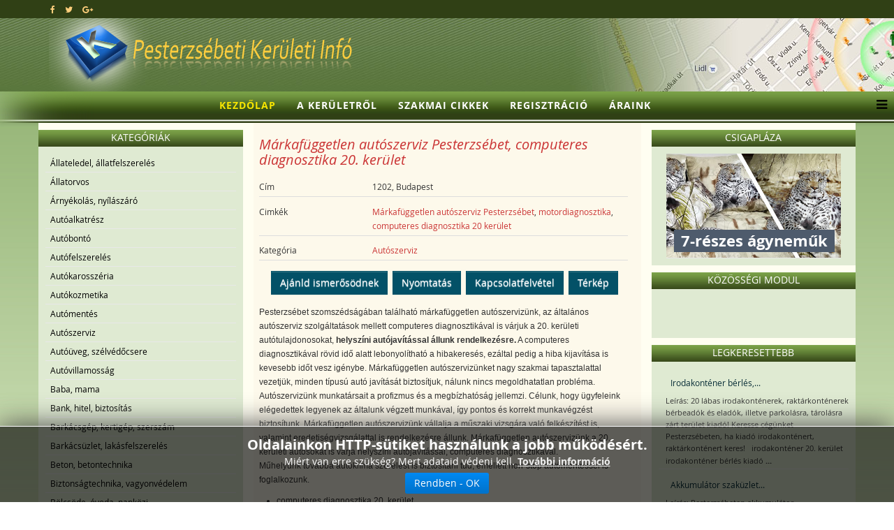

--- FILE ---
content_type: text/html; charset=utf-8
request_url: https://www.pesterzsebeti.info/Autoszerviz/Markafuggetlen-autoszerviz-Pesterzsebet-computeres-diagnosztika-20.-kerulet-699/Reszletek-megtekintese.html
body_size: 57310
content:
<!DOCTYPE html>
<html xmlns:fb="http://ogp.me/ns/fb#" xmlns="http://www.w3.org/1999/xhtml" xml:lang="hu-hu" lang="hu-hu" dir="ltr">
    <head>
        <meta http-equiv="X-UA-Compatible" content="IE=edge">
        <meta name="viewport" content="width=device-width, initial-scale=1">
                <!-- head -->
        <meta http-equiv="content-type" content="text/html; charset=utf-8" />
	<meta name="keywords" content="Márkafüggetlen autószerviz Pesterzsébet, computeres diagnosztika 20. kerület" />
	
	<meta name="description" content="Pesterzsébet szomszédságában található márkafüggetlen autószervizünk, ahol az általános autószerviz szolgáltatások mellett computeres diagnosztikával is várjuk a 20. kerületi autótulajdonosokat." />
	
	<title>Márkafüggetlen autószerviz Pesterzsébet, computeres diagnosztika 20. kerület</title>
	<link href="/images/keruleti-original.png" rel="shortcut icon" type="image/vnd.microsoft.icon" />
	<link href="/plugins/editors/jckeditor/typography/typography2.php" rel="stylesheet" type="text/css" media="null" attribs="[]" />
	<link href="/components/com_mtree/templates/kinabalu/template.css" rel="stylesheet" type="text/css" />
	<link href="/media/jui/css/bootstrap.min.css?0df29c1ddbf65f2dda092e05333f7f26" rel="stylesheet" type="text/css" />
	<link href="/media/jui/css/bootstrap-responsive.min.css?0df29c1ddbf65f2dda092e05333f7f26" rel="stylesheet" type="text/css" />
	<link href="/media/jui/css/bootstrap-extended.css?0df29c1ddbf65f2dda092e05333f7f26" rel="stylesheet" type="text/css" />
	<link href="//maxcdn.bootstrapcdn.com/font-awesome/4.3.0/css/font-awesome.min.css" rel="stylesheet" type="text/css" />
	<link href="/media/com_mtree/js/jquery.typeahead.css" rel="stylesheet" type="text/css" />
	<link href="/templates/shaper_helix3/css/bootstrap.min.css" rel="stylesheet" type="text/css" />
	<link href="/templates/shaper_helix3/css/font-awesome.min.css" rel="stylesheet" type="text/css" />
	<link href="/templates/shaper_helix3/css/legacy.css" rel="stylesheet" type="text/css" />
	<link href="/templates/shaper_helix3/css/template.css" rel="stylesheet" type="text/css" />
	<link href="/templates/shaper_helix3/css/presets/preset4.css" rel="stylesheet" class="preset" type="text/css" />
	<link href="/templates/shaper_helix3/css/custom.css" rel="stylesheet" type="text/css" />
	<link href="/templates/shaper_helix3/css/frontend-edit.css" rel="stylesheet" type="text/css" />
	<link href="/modules/mod_cookiesaccept/screen.css" rel="stylesheet" type="text/css" />
	<link href="https://www.pesterzsebeti.info/media/com_uniterevolution2/assets/rs-plugin/css/settings.css" rel="stylesheet" type="text/css" />
	<link href="https://www.pesterzsebeti.info/media/com_uniterevolution2/assets/rs-plugin/css/dynamic-captions.css" rel="stylesheet" type="text/css" />
	<link href="https://www.pesterzsebeti.info/media/com_uniterevolution2/assets/rs-plugin/css/static-captions.css" rel="stylesheet" type="text/css" />
	<style type="text/css">
@media (min-width: 1400px) {
.container {
max-width: 1140px;
}
}#sp-top-bar{ background-color:#304015; }#sp-footer{ background-color:#304015; }
	</style>
	<script src="//assets.pinterest.com/js/pinit.js" type="text/javascript"></script>
	<script src="/media/jui/js/jquery.min.js?0df29c1ddbf65f2dda092e05333f7f26" type="text/javascript"></script>
	<script src="/media/jui/js/jquery-noconflict.js?0df29c1ddbf65f2dda092e05333f7f26" type="text/javascript"></script>
	<script src="/media/jui/js/jquery-migrate.min.js?0df29c1ddbf65f2dda092e05333f7f26" type="text/javascript"></script>
	<script src="/media/com_mtree/js/vote.js" type="text/javascript"></script>
	<script src="/media/com_mtree/js/jquery.fancybox-1.3.4.pack.js" type="text/javascript"></script>
	<script src="/media/com_mtree/js/jquery.typeahead.min.js" type="text/javascript"></script>
	<script src="/templates/shaper_helix3/js/bootstrap.min.js" type="text/javascript"></script>
	<script src="/templates/shaper_helix3/js/jquery.sticky.js" type="text/javascript"></script>
	<script src="/templates/shaper_helix3/js/main.js" type="text/javascript"></script>
	<script src="/templates/shaper_helix3/js/frontend-edit.js" type="text/javascript"></script>
	<script src="https://www.pesterzsebeti.info/media/com_uniterevolution2/assets/rs-plugin/js/jquery.themepunch.tools.min.js" type="text/javascript"></script>
	<script src="https://www.pesterzsebeti.info/media/com_uniterevolution2/assets/rs-plugin/js/jquery.themepunch.revolution.min.js" type="text/javascript"></script>
	<script type="text/javascript">
var mtoken="898d82e7572d3c79fb7db19a7f1eedc0";
var JURI_ROOT="https://www.pesterzsebeti.info/";
var ratingImagePath="/media/com_mtree/images/";
var langRateThisListing="Értékeld ezt a hirdetést";
var ratingText=new Array();
ratingText[5]="Kiváló!";
ratingText[4]="Jó";
ratingText[3]="Megfelelő";
ratingText[2]="Méltányolható";
ratingText[1]="Nagyon rossz";

var sp_preloader = '0';

var sp_gotop = '0';

var sp_offanimation = 'default';

	</script>
	<meta property="og:site_name" content="Pesterzsébeti cégek, üzletek | XX. kerületi cégek"/>
	<meta property="og:title" content="Márkafüggetlen autószerviz Pesterzsébet, computeres diagnosztika 20. kerület"/>
	<meta property="og:description" content="Pesterzsébet szomszédságában található márkafüggetlen autószervizünk, ahol az általános autószerviz szolgáltatások mellett computeres diagnosztikával is várjuk a 20. kerületi autótulajdonosokat."/>
	<meta property="og:url" content="https://www.pesterzsebeti.info/Autoszerviz/Markafuggetlen-autoszerviz-Pesterzsebet-computeres-diagnosztika-20.-kerulet-699/Reszletek-megtekintese.html"/>

        <!-- Global site tag (gtag.js) - Google Analytics -->
<script async src="https://www.googletagmanager.com/gtag/js?id=UA-15845359-15"></script>
<script>
  window.dataLayer = window.dataLayer || [];
  function gtag(){dataLayer.push(arguments);}
  gtag('js', new Date());

  gtag('config', 'UA-15845359-15');
</script>

    
<script src='/plugins/sh404sefcore/sh404sefsocial/sh404sefsocial.js' type='text/javascript' ></script>
<script type='text/javascript'>
      _sh404sefSocialTrack.options = {enableGoogleTracking:true,
      enableAnalytics:false, trackerName:'',
      FBChannelUrl:'//www.pesterzsebeti.info/index.php?option=com_sh404sef&view=channelurl&format=raw&langtag=hu_HU'};
      window.fbAsyncInit = _sh404sefSocialTrack.setup;
      </script><!-- sh404SEF social buttons css -->
<style type="text/css">
/* Top padding for buttons set */
div.sh404sef-social-buttons {
	padding-top: 0.5em;
}
.sh404sef-social-buttons span {
   	display: inline-block;
 	vertical-align: top;
 	margin-bottom: 0.3em;
}
/* fix for Linkedin, not full fix as Linkedin has some inline style with !important, which can't be overriden */
.sh404sef-social-buttons span.IN-widget[style] {
/*  	vertical-align: bottom !important; */
}
/* vertical adjustment for Linkedin */
.sh404sef-social-buttons span.linkedin {
/*     position: relative; */
/*     top: 3px; */
}
/* vertical adjustment for Google+ page */
.sh404sef-social-buttons span.googlepluspage {
/*     position: relative; */
/*      top: 2px; */
}

/* Facebook flyout cut-off fix */
.fb-like span{overflow:visible !important; } 
.fb-send span{overflow:visible !important;}
.fb-like iframe{max-width: none !important; } 
.fb-send iframe{max-width: none !important; }

/* Joomla default templates css fix */
/* parent elements needs to have overflow visible */
.items-row.cols-2, .items-leading {overflow:visible !important;}
#contentarea {overflow:visible !important;}

</style>
<!-- sh404SEF social buttons css --><script type='text/javascript'>var _sh404SEF_live_site = 'https://www.pesterzsebeti.info/';</script></head>

    <body class="site com-mtree view- no-layout task-viewlink hu-hu ltr  sticky-header layout-fluid off-canvas-menu-init">
<!-- Facebook SDK -->
<div id='fb-root'></div>
<script type='text/javascript'>

      // Load the SDK Asynchronously
      (function(d){
      var js, id = 'facebook-jssdk'; if (d.getElementById(id)) {return;}
      js = d.createElement('script'); js.id = id; js.async = true;
      js.src = '//connect.facebook.net/hu_HU/all.js';
      d.getElementsByTagName('head')[0].appendChild(js);
    }(document));

</script>
<!-- End Facebook SDK -->


        <div class="body-wrapper">
            <div class="body-innerwrapper">
                <section id="sp-top-bar" class=" fatwtelmail"><div class="container"><div class="row"><div id="sp-top1" class="col-lg-4 "><div class="sp-column topp1"><ul class="social-icons"><li><a target="_blank" href="https://www.facebook.com/keruletiinfo" aria-label="facebook"><i class="fa fa-facebook"></i></a></li><li><a target="_blank" href="https://twitter.com/Keruleti_info" aria-label="twitter"><i class="fa fa-twitter"></i></a></li><li><a target="_blank" href="https://plus.google.com/+Ker%C3%BCletiInf%C3%B3Budapest/posts" aria-label="google plus"><i class="fa fa-google-plus"></i></a></li></ul></div></div><div id="sp-top2" class="col-lg-8 "><div class="sp-column topp2"></div></div></div></div></section><section id="sp-fejlec" class=" fejlec-bg"><div class="container"><div class="row"><div id="sp-logo" class="col-lg-12 "><div class="sp-column loggo"><div class="logo"><a href="/"><img class="sp-default-logo" src="/images/2015-rmt-pasa-awacs/images/logo-erz.png" alt="Pesterzsébeti cégek, üzletek | XX. kerületi cégek"></a></div></div></div></div></div></section><header id="sp-header" class=" menu-bg"><div class="row"><div id="sp-menu" class="col-lg-12 "><div class="sp-column menyu">			<div class='sp-megamenu-wrapper'>
				<a id="offcanvas-toggler" href="#" aria-label="Menu"><i class="fa fa-bars" aria-hidden="true" title="Menu"></i></a>
				<ul class="sp-megamenu-parent menu-fade hidden-sm hidden-xs"><li class="sp-menu-item current-item active"><a  href="/"  >Kezdőlap</a></li><li class="sp-menu-item"><a  href="/A-keruletrol/"  >A kerületről</a></li><li class="sp-menu-item"><a  href="/Szakmai-cikkek/"  >Szakmai cikkek</a></li><li class="sp-menu-item"><a  href="/Regisztracio/"  >Regisztráció</a></li><li class="sp-menu-item"><a  href="/Araink/"  >Áraink</a></li></ul>			</div>
		</div></div></div></header><section id="sp-page-title"><div class="row"><div id="sp-title" class="col-lg-12 "><div class="sp-column "></div></div></div></section><section id="sp-main-body" class=" kozep-bg"><div class="container"><div class="row"><div id="sp-left" class="col-lg-3 d-none d-lg-block"><div class="sp-column baloldal"><div class="sp-module "><h3 class="sp-module-title">Kategóriák</h3><div class="sp-module-content"><ul class="nav menu">

	<li><a href="/Allateledel-allatfelszereles/">Állateledel, állatfelszerelés</a></li><li><a href="/Allatorvos/">Állatorvos</a></li><li><a href="/Arnyekolas-nyilaszaro/">Árnyékolás, nyílászáró</a></li><li><a href="/Autoalkatresz/">Autóalkatrész</a></li><li><a href="/Autobonto/">Autóbontó</a></li><li><a href="/Autofelszereles/">Autófelszerelés</a></li><li><a href="/Autokarosszeria/">Autókarosszéria</a></li><li><a href="/Autokozmetika/">Autókozmetika</a></li><li><a href="/Automentes/">Autómentés</a></li><li class="parent active"><a href="/Autoszerviz/">Autószerviz</a></li><li><a href="/Autouveg-szelvedocsere/">Autóüveg, szélvédőcsere</a></li><li><a href="/Autovillamossag/">Autóvillamosság</a></li><li><a href="/Baba-mama/">Baba, mama</a></li><li><a href="/Bank-hitel-biztositas/">Bank, hitel, biztosítás</a></li><li><a href="/Barkacsgep-kertigep-szerszam/">Barkácsgép, kertigép, szerszám</a></li><li><a href="/Barkacsuzlet-lakasfelszereles/">Barkácsüzlet, lakásfelszerelés</a></li><li><a href="/Beton-betontechnika/">Beton, betontechnika</a></li><li><a href="/Biztonsagtechnika-vagyonvedelem/">Biztonságtechnika, vagyonvédelem</a></li><li><a href="/Bolcsode-ovoda-napkozi/">Bölcsöde, óvoda, napközi</a></li><li><a href="/Butor-butorkeszites/">Bútor, bútorkészítés</a></li><li><a href="/Chiptuning/">Chiptuning</a></li><li><a href="/Cipo-kiegeszito-taska/">Cipő, kiegészítő, táska</a></li><li><a href="/Csomagolas/">Csomagolás</a></li><li><a href="/Cukraszda-edesseg/">Cukrászda, édesség</a></li><li><a href="/Dugulaselharitas/">Duguláselhárítás</a></li><li><a href="/Egeszseg/">Egészség</a></li><li><a href="/Ekszer-Bizsu/">Ékszer, Bizsu</a></li><li><a href="/Elektronikai-szerviz/">Elektronikai szerviz</a></li><li><a href="/Elelmiszer/">Élelmiszer</a></li><li><a href="/Epitoanyag-tuzep/">Építőanyag, tüzép</a></li><li><a href="/Eredetisegvizsgalat/">Eredetiségvizsgálat</a></li><li><a href="/Etterem/">Étterem</a></li><li><a href="/Femmegmunkalas/">Fémmegmunkálás</a></li><li><a href="/Festek-festekbolt/">Festék, festékbolt</a></li><li><a href="/Fogorvos-fogtechnika/">Fogorvos, fogtechnika</a></li><li><a href="/Foldmunka-epuletbontas/">Földmunka, épületbontás</a></li><li><a href="/Foto-ajandek-jatek/">Fotó, ajándék, játék</a></li><li><a href="/Furdoszobaszalon/">Fürdőszobaszalon</a></li><li><a href="/Futestechnika-epuletgepeszet/">Fűtéstechnika, épületgépészet</a></li><li><a href="/Gep-szerszam/">Gép, szerszám</a></li><li><a href="/Gepmuhely/">Gépműhely</a></li><li><a href="/Gumiszerviz/">Gumiszerviz</a></li><li><a href="/Gyogyszertar-patika/">Gyógyszertár, patika</a></li><li><a href="/Hangszer-Hangszer-javitas/">Hangszer, Hangszer javítás</a></li><li><a href="/Haztartasigep-szerviz/">Háztartásigép, szerviz</a></li><li><a href="/Horgaszbolt-diszallat/">Horgászbolt, díszállat</a></li><li><a href="/Informatika-internet/">Informatika, internet</a></li><li><a href="/Ingatlaniroda/">Ingatlaniroda</a></li><li><a href="/Irodatechnika-Penztargep/">Irodatechnika, Pénztárgép</a></li><li><a href="/Iskola-oktatas/">Iskola, oktatás</a></li><li><a href="/Kaputechnika-diszkovacsolas/">Kaputechnika, díszkovácsolás</a></li><li><a href="/Karpitos-butorfelujitas/">Kárpitos, bútorfelújítás</a></li><li><a href="/Kartevomentesites/">Kártevőmentesítés</a></li><li><a href="/Kerekparbolt-szerviz/">Kerékpárbolt, szerviz</a></li><li><a href="/Kerteszet/">Kertészet</a></li><li><a href="/Kisallatkozmetika/">Kisállatkozmetika</a></li><li><a href="/Klima-forgalmazas-szerviz/">Klíma forgalmazás, szerviz</a></li><li><a href="/Kofaragas-sirkokeszites/">Kőfaragás, sírkőkészítés</a></li><li><a href="/Kolcsonzo/">Kölcsönző</a></li><li><a href="/Koltoztetes-fuvarozas/">Költöztetés, fuvarozás</a></li><li><a href="/Konyveles-adotanacsadas/">Könyvelés, adótanácsadás</a></li><li><a href="/Konyvesbolt/">Könyvesbolt</a></li><li><a href="/Kornyezetvedelem/">Környezetvédelem</a></li><li><a href="/Kutfuras/">Kútfúrás</a></li><li><a href="/Lakasfelujitas-hazepites/">Lakásfelújítás, házépítés</a></li><li><a href="/Lakastextil-rovidaru-szonyeg/">Lakástextil, rövidáru, szőnyeg</a></li><li><a href="/Motor-Robogo/">Motor, Robogó</a></li><li><a href="/Munkavedelem-tuzvedelem/">Munkavédelem, tűzvédelem</a></li><li><a href="/Nyomda-reklam-dekoracio/">Nyomda, reklám, dekoráció</a></li><li><a href="/Optika-szemeszet/">Optika, szemészet</a></li><li><a href="/Papirbolt-iroszerbolt/">Papírbolt, írószerbolt</a></li><li><a href="/Rendezveny-rendezvenyhelyszin/">Rendezvény, rendezvényhelyszín</a></li><li><a href="/Ruha-ruhauzlet/">Ruha, ruhaüzlet</a></li><li><a href="/Sport-hobby-szabadido/">Sport, hobby, szabadidő</a></li><li><a href="/Szallas/">Szállás</a></li><li><a href="/Szamitastechnika/">Számítástechnika</a></li><li><a href="/Szepsegszalon-masszazs/">Szépségszalon, masszázs</a></li><li><a href="/Szigeteles-hoszigeteles/">Szigetelés, hőszigetelés</a></li><li><a href="/Szorakozas-kultura/">Szórakozás, kultúra</a></li><li><a href="/Takaritas/">Takarítás</a></li><li><a href="/Tarsashazkezeles/">Társasházkezelés</a></li><li><a href="/Tetocsomagtarto/">Tetőcsomagtartó</a></li><li><a href="/Tetofedo-anyag-tetofedes/">Tetőfedő anyag, tetőfedés</a></li><li><a href="/Tisztito-vegytisztitas/">Tisztító, vegytisztítás</a></li><li><a href="/Toltoallomas-benzinkuttechnika/">Töltőállomás, benzinkúttechnika</a></li><li><a href="/Ugyved-kozjegyzo/">Ügyvéd, közjegyző</a></li><li><a href="/Uveg-tukor-kepkeret/">Üveg, tükör, képkeret</a></li><li><a href="/Vilagitastechnika-villanyszereles/">Világítástechnika, villanyszerelés</a></li><li><a href="/Virag-ajandek/">Virág, ajándék</a></li><li><a href="/Viz-gaz-futesszerelo/">Víz, gáz, fűtésszerelő</a></li><li><a href="/Zarszerviz-zarcsere/">Zárszerviz, zárcsere</a></li></ul></div></div></div></div><div id="sp-component" class="col-md-10 col-lg-6 "><div class="sp-column tartal"><div id="system-message-container">
	</div>
<div class="page-listing" itemscope itemtype="http://schema.org/Thing">
<!-- Listing Details Style 8 -->
<div id="listing" class="row-fluid link-id-699 cat-id-207 tlcat-id-207">
<h1 class="row-fluid"><span itemprop="name">Márkafüggetlen autószerviz Pesterzsébet, computeres diagnosztika 20. kerület </span></h1>

<div class="fields"><div class="row0"><div id="field_4" class="fieldRow mfieldtype_coreaddress lastFieldRow" style="width:98%"><div class="caption">Cím</div><div class="output">1202, Budapest</div></div></div><div class="row0"><div id="field_28" class="fieldRow mfieldtype_mtags lastFieldRow" style="width:98%"><div class="caption">Cimkék</div><div class="output"><a rel="tag" class="tag mt-field-28-value-markafuggetlen-autoszerviz-pesterzsebet" href="/Kereses/Cimkek/Markafuggetlen-autoszerviz-Pesterzsebet/">Márkafüggetlen autószerviz Pesterzsébet</a>, <a rel="tag" class="tag mt-field-28-value-motordiagnosztika" href="/Kereses/Cimkek/motordiagnosztika/">motordiagnosztika</a>, <a rel="tag" class="tag mt-field-28-value-computeres-diagnosztika-20-kerulet" href="/Kereses/Cimkek/computeres-diagnosztika-20-kerulet/">computeres diagnosztika 20 kerület</a></div></div></div><div class="row0">
	    <div id="field_X" class="fieldRow mfieldtype_corewebsite lastFieldRow" style="width:98%">
		<div class="caption">Kategória</div>
		<div class="output"><a href="/Autoszerviz/" >Autószerviz</a> 
		</div>
	    </div>
	</div></div>	<div class="row-fluid">
	<div class="span12 actions-rating-fav">
			<div class="actions">
			<a href="/Autoszerviz/Markafuggetlen-autoszerviz-Pesterzsebet-computeres-diagnosztika-20.-kerulet-699/Ajanlas.html" class="btn" rel="nofollow">Ajánld ismerősödnek</a><a href="/index.php?option=com_mtree&amp;Itemid=&amp;lang=hu&amp;link_id=699&amp;task=print&amp;tmpl=component" onclick="javascript:void window.open(this.href, 'win2', 'status=no,toolbar=no,scrollbars=yes,titlebar=no,menubar=no,resizable=yes,width=640,height=480,directories=no,location=no'); return false;" title="Nyomtatás" class="btn" rel="nofollow">Nyomtatás</a><a href="/Autoszerviz/Markafuggetlen-autoszerviz-Pesterzsebet-computeres-diagnosztika-20.-kerulet-699/Kapcsolat.html" class="btn" rel="nofollow">Kapcsolatfelvétel</a><a href="http://maps.google.com/maps?q=+Budapest++1202" class="btn" rel="nofollow" target="_blank">Térkép</a></div>
		</div>
		</div><div class="column one"><div class="listing-desc"><p>Pesterzsébet szomszédságában található márkafüggetlen autószervizünk, az általános autószerviz szolgáltatások mellett computeres diagnosztikával is várjuk a 20. kerületi autótulajdonosokat,<strong> helyszíni autójavítással állunk rendelkezésre.</strong> A computeres diagnosztikával rövid idő alatt lebonyolítható a hibakeresés, ezáltal pedig a hiba kijavítása is kevesebb időt vesz igénybe. Márkafüggetlen autószervizünket nagy szakmai tapasztalattal vezetjük, minden típusú autó javítását biztosítjuk, nálunk nincs megoldhatatlan probléma. Autószervizünk munkatársait a profizmus és a megbízhatóság jellemzi. Célunk, hogy ügyfeleink elégedettek legyenek az általunk végzett munkával, így pontos és korrekt munkavégzést biztosítunk. Márkafüggetlen autószervizünk vállalja a műszaki vizsgára való felkészítést is, valamint eredetiségvizsgálattal is rendelkezésre állunk. Márkafüggetlen autószervizünk a 20. kerületi autósokat is várja helyszíni autójavítással, computeres diagnosztikával.<br />Műhelyünk továbbá autóklíma szerelést is biztosítani tud, emellett non-stop autómentéssel is foglalkozunk.</p>
<ul>
<li>computeres diagnosztika 20. kerület</li>
<li>motorvezérlés javítás</li>
<li>márkafüggetlen autószerviz Pesterzsébet</li>
<li>fékrendszer javítás </li>
<li>helyszíni autójavítás</li>
<li>futómű beállítás</li>
<li>autószerelő XX. kerület</li>
<li>műszeres diagnosztika</li>
<li>motordiagnosztika</li>
<li>helyszíni autószerelés</li>
<li>turbo felújítás</li>
<li>olajcsere 20. kerület</li>
<li>eredetiségvizsgálat</li>
<li>műszeres motordiagnosztika</li>
<li>motorbeszabályozás Pesterzsébet</li>
<li>computeres motordiagnosztika</li>
<li>autó műszaki átvizsgálás</li>
<li>futómű javítás XX. kerület</li>
<li>kipufogó javítás</li>
<li>kipufogó szerelés</li>
<li>kipufogó rendszer javítás</li>
<li>kuplungcsere 20. kerület</li>
<li>műszaki vizsgára felkészítés</li>
<li>autószerviz</li>
<li>féltengely javítás</li>
<li>fékbetét csere Pesterzsébet</li>
<li>motorcsere</li>
<li>motorjavítás</li>
<li>computeres hibakódolvasás</li>
<li>műszaki vizsga XX. kerület</li>
<li>motorvezérlés beállítás</li>
<li>fékszabályzás</li>
<li>futómű javítás 20. kerület</li>
<li>felkészítés műszaki vizsgára</li>
<li>eredetvizsga</li>
<li>autószerelő műhely Pesterzsébet</li>
</ul></div></div><div class="listing-share">
	<div class="row-fluid">
		<div class="span12">
						<div class="listing-share-item listing-share-email"><a title="Oszd meg e-mailben" href="mailto:?subject=Márkafüggetlen autószerviz Pesterzsébet, computeres diagnosztika 20. kerület&body=Pesterzs%C3%A9bet%20szomsz%C3%A9ds%C3%A1g%C3%A1ban%20tal%C3%A1lhat%C3%B3%20m%C3%A1rkaf%C3%BCggetlen%20aut%C3%B3szerviz%C3%BCnk%2C%20ahol%20az%20%C3%A1ltal%C3%A1nos%20aut%C3%B3szerviz%20szolg%C3%A1ltat%C3%A1sok%20mellett%20computeres%20diagnosztik%C3%A1val%20is%20v%C3%A1rjuk%20a%2020.%20ker%C3%BCleti%20aut%C3%B3tulajdonosokat.%20%0A%0A%20https%3A%2F%2Fwww.pesterzsebeti.info%2FAutoszerviz%2FMarkafuggetlen-autoszerviz-Pesterzsebet-computeres-diagnosztika-20.-kerulet-699%2FReszletek-megtekintese.html"><i class="fa fa-envelope"></i></a></div>
						<div class="listing-share-item listing-share-facebook"><a target="_blank" href="https://www.facebook.com/sharer/sharer.php?u=https://www.pesterzsebeti.info/Autoszerviz/Markafuggetlen-autoszerviz-Pesterzsebet-computeres-diagnosztika-20.-kerulet-699/Reszletek-megtekintese.html" onclick="void window.open(this.href, 'win2', 'status=no,toolbar=no,scrollbars=yes,titlebar=no,menubar=no,resizable=yes,width=640,height=480,directories=no,location=no'); return false;"><i class="fa fa-facebook"></i></a></div>
						<div class="listing-share-item listing-share-linkedin"><a href="https://www.linkedin.com/shareArticle?mini=true&url=https%3A%2F%2Fwww.pesterzsebeti.info%2FAutoszerviz%2FMarkafuggetlen-autoszerviz-Pesterzsebet-computeres-diagnosztika-20.-kerulet-699%2FReszletek-megtekintese.html&title=M%C3%A1rkaf%C3%BCggetlen%20aut%C3%B3szerviz%20Pesterzs%C3%A9bet%2C%20computeres%20diagnosztika%2020.%20ker%C3%BClet&summary=Pesterzs%C3%A9bet%20szomsz%C3%A9ds%C3%A1g%C3%A1ban%20tal%C3%A1lhat%C3%B3%20m%C3%A1rkaf%C3%BCggetlen%20aut%C3%B3szerviz%C3%BCnk%2C%20ahol%20az%20%C3%A1ltal%C3%A1nos%20aut%C3%B3szerviz%20szolg%C3%A1ltat%C3%A1sok%20mellett%20computeres%20diagnosztik%C3%A1val%20is%20v%C3%A1rjuk%20a%2020.%20ker%C3%BCleti%20aut%C3%B3tulajdonosokat." onclick="void window.open(this.href, 'win2', 'status=no,toolbar=no,scrollbars=yes,titlebar=no,menubar=no,resizable=yes,width=640,height=480,directories=no,location=no'); return false;"><i class="fa fa-linkedin"></i></a></div>
						<div class="listing-share-item listing-share-twitter"><a href="https://twitter.com/intent/tweet?text=M%C3%A1rkaf%C3%BCggetlen%20aut%C3%B3szerviz%20Pesterzs%C3%A9bet%2C%20computeres%20diagnosztika%2020.%20ker%C3%BClet&url=https%3A%2F%2Fwww.pesterzsebeti.info%2FAutoszerviz%2FMarkafuggetlen-autoszerviz-Pesterzsebet-computeres-diagnosztika-20.-kerulet-699%2FReszletek-megtekintese.html" onclick="void window.open(this.href, 'win2', 'status=no,toolbar=no,scrollbars=yes,titlebar=no,menubar=no,resizable=yes,width=640,height=480,directories=no,location=no'); return false;"><i class="fa fa-twitter"></i></a></div>
						<div class="listing-share-item listing-share-pinterest"><a href="https://pinterest.com/pin/create/link/?url=https%3A%2F%2Fwww.pesterzsebeti.info%2FAutoszerviz%2FMarkafuggetlen-autoszerviz-Pesterzsebet-computeres-diagnosztika-20.-kerulet-699%2FReszletek-megtekintese.html&description=Márkafüggetlen autószerviz Pesterzsébet, computeres diagnosztika 20. kerület&media=" onclick="void window.open(this.href, 'win2', 'status=no,toolbar=no,scrollbars=yes,titlebar=no,menubar=no,resizable=yes,width=640,height=480,directories=no,location=no'); return false;"><i class="fa fa-pinterest"></i></a></div>
						<div class="listing-share-item listing-share-google-plus"><a href="https://plus.google.com/share?url=https%3A%2F%2Fwww.pesterzsebeti.info%2FAutoszerviz%2FMarkafuggetlen-autoszerviz-Pesterzsebet-computeres-diagnosztika-20.-kerulet-699%2FReszletek-megtekintese.html" onclick="void window.open(this.href, 'win2', 'status=no,toolbar=no,scrollbars=yes,titlebar=no,menubar=no,resizable=yes,width=640,height=480,directories=no,location=no'); return false;"><i class="fa fa-google-plus"></i></a></div>
			
		</div>
	</div>
</div>
<div class="listing-facebook-like">
	<div class="row-fluid">
		<div class="span12">
			<div id="fb-root"></div>
			<script>(function(d, s, id) {
					var js, fjs = d.getElementsByTagName(s)[0];
					if (d.getElementById(id)) return;
					js = d.createElement(s); js.id = id;
					js.src = "//connect.facebook.net/en_US/sdk.js#xfbml=1&version=v2.8";
					fjs.parentNode.insertBefore(js, fjs);
				}(document, 'script', 'facebook-jssdk'));</script>
			<div class="fb-like" data-href="https://www.pesterzsebeti.info/Autoszerviz/Markafuggetlen-autoszerviz-Pesterzsebet-computeres-diagnosztika-20.-kerulet-699/Reszletek-megtekintese.html" data-layout="standard" data-action="like" data-show-faces="true" data-share="false"></div>
		</div>
	</div>
</div>
</div>
<div class="map">
	<div class="title">Térkép</div>
	<script src="//maps.googleapis.com/maps/api/js?v=3&key=AIzaSyCi0qP9WeoCd5ger8Vck6pfLa8RAIJFVLg" type="text/javascript"></script>
	<script type="text/javascript">
		function initialize() {
			var mapLatlng = new google.maps.LatLng(47.438248, 19.124050);
			var mapOptions = {
			  zoom: 13,
			  center: mapLatlng,
			  mapTypeId: google.maps.MapTypeId.ROADMAP,
			  scrollwheel: false
			};
			var map = new google.maps.Map(document.getElementById("map"), mapOptions);
			var marker = new google.maps.Marker({
				position: mapLatlng,
				map: map,
			 	title:"Márkafüggetlen autószerviz Pesterzsébet, computeres diagnosztika 20. kerület"
			 });
		}
		google.maps.event.addDomListener(window, 'load', initialize);
	</script>
	<div id="map" style="max-width: none;width:100%;height:300px"></div>
</div></div></div></div><div id="sp-right" class="col-lg-3 "><div class="sp-column jobboldal"><div class="sp-module "><h3 class="sp-module-title">Csigapláza</h3><div class="sp-module-content"><!-- START REVOLUTION SLIDER 5.0.16 fixed mode -->

<div id="rev_slider_1_1_wrapper" class="rev_slider_wrapper" style="margin:0px auto;background-color:#E9E9E9;padding:0px;margin-top:0px;margin-bottom:0px;height:150px;width:250px;">
	<div id="rev_slider_1_1" class="rev_slider" style="display:none;height:150px;width:250px;">
<ul>	<!-- SLIDE  1-->
	<li data-transition="random" data-slotamount="7" data-masterspeed="300" data-link="https://csigaplaza.com/"  data-target="_blank"  data-saveperformance="off" >
		<!-- MAIN IMAGE -->
		<img src="https://www.pesterzsebeti.info/media/com_uniterevolution2/assets/images/dummy.png"  alt="slider1" data-lazyload="https://www.csigaplaza.com/images/slider1.jpg" data-bgposition="center top" data-bgfit="cover" data-bgrepeat="no-repeat">
		<!-- LAYERS -->

		<!-- LAYER NR. 1 -->
		<div class="tp-caption modern_big_bluebg_csp tp-fade tp-resizeme"
			data-x="11"
			data-y="109" 
			data-speed="300"
			data-start="500"
			data-easing="Power3.easeInOut"
			data-splitin="none"
			data-splitout="none"
			data-elementdelay="0.1"
			data-endelementdelay="0.1"
			 data-endspeed="300"

			style="z-index: 5; max-width: none; max-height: none; white-space: nowrap;">7-részes ágyneműk
		</div>
	</li>
	<!-- SLIDE  2-->
	<li data-transition="random" data-slotamount="7" data-masterspeed="300" data-link=" https://csigaplaza.com/"  data-target="_blank"  data-saveperformance="off" >
		<!-- MAIN IMAGE -->
		<img src="https://www.pesterzsebeti.info/media/com_uniterevolution2/assets/images/dummy.png"  alt="slider2" data-lazyload="https://www.csigaplaza.com/images/slider2.jpg" data-bgposition="center top" data-bgfit="cover" data-bgrepeat="no-repeat">
		<!-- LAYERS -->

		<!-- LAYER NR. 1 -->
		<div class="tp-caption dabasident tp-fade tp-resizeme"
			data-x="91"
			data-y="101" 
			data-speed="300"
			data-start="500"
			data-easing="Power3.easeInOut"
			data-splitin="none"
			data-splitout="none"
			data-elementdelay="0.1"
			data-endelementdelay="0.1"
			 data-endspeed="300"

			style="z-index: 5; max-width: none; max-height: none; white-space: nowrap;">Sherpa takarók
		</div>
	</li>
	<!-- SLIDE  3-->
	<li data-transition="random" data-slotamount="7" data-masterspeed="300" data-link=" https://csigaplaza.com/"  data-target="_blank"  data-saveperformance="off" >
		<!-- MAIN IMAGE -->
		<img src="https://www.pesterzsebeti.info/media/com_uniterevolution2/assets/images/dummy.png"  alt="slider3" data-lazyload="https://www.csigaplaza.com/images/slider3.jpg" data-bgposition="center top" data-bgfit="cover" data-bgrepeat="no-repeat">
		<!-- LAYERS -->

		<!-- LAYER NR. 1 -->
		<div class="tp-caption dabasident tp-fade tp-resizeme"
			data-x="28"
			data-y="40" 
			data-speed="300"
			data-start="500"
			data-easing="Power3.easeInOut"
			data-splitin="none"
			data-splitout="none"
			data-elementdelay="0.1"
			data-endelementdelay="0.1"
			 data-endspeed="300"

			style="z-index: 5; max-width: none; max-height: none; white-space: nowrap;">Mintás ágyneműk
		</div>
	</li>
	<!-- SLIDE  4-->
	<li data-transition="random" data-slotamount="7" data-masterspeed="300" data-link="https://csigaplaza.com/"  data-target="_blank"  data-saveperformance="off" >
		<!-- MAIN IMAGE -->
		<img src="https://www.pesterzsebeti.info/media/com_uniterevolution2/assets/images/dummy.png"  alt="slider4" data-lazyload="https://www.csigaplaza.com/images/slider4.jpg" data-bgposition="center top" data-bgfit="cover" data-bgrepeat="no-repeat">
		<!-- LAYERS -->

		<!-- LAYER NR. 1 -->
		<div class="tp-caption modern_medium_csigap tp-fade tp-resizeme"
			data-x="133"
			data-y="30" 
			data-speed="300"
			data-start="150"
			data-easing="Power3.easeInOut"
			data-splitin="none"
			data-splitout="none"
			data-elementdelay="0.1"
			data-endelementdelay="0.1"
			 data-endspeed="300"

			style="z-index: 5; max-width: none; max-height: none; white-space: nowrap;">Wellsoft<br />plédek,<br />takarók
		</div>
	</li>
	<!-- SLIDE  5-->
	<li data-transition="random" data-slotamount="7" data-masterspeed="300" data-link="https://csigaplaza.com/"  data-target="_blank"  data-saveperformance="off" >
		<!-- MAIN IMAGE -->
		<img src="https://www.pesterzsebeti.info/media/com_uniterevolution2/assets/images/dummy.png" style='background-color:#891294' alt="csiga-logoa" data-lazyload="https://www.pesterzsebeti.info/media/com_uniterevolution2/assets/images/transparent.png" data-bgposition="center top" data-bgfit="cover" data-bgrepeat="no-repeat">
		<!-- LAYERS -->

		<!-- LAYER NR. 1 -->
		<div class="tp-caption skewfromright"
			data-x="center" data-hoffset="3"
			data-y="center" data-voffset="3"
			data-speed="300"
			data-start="500"
			data-easing="Power3.easeInOut"
			data-elementdelay="0.1"
			data-endelementdelay="0.1"
			 data-endspeed="300"

			style="z-index: 5;"><div class="tp-layer-inner-rotation  " style=" -moz-transform: rotate(358deg); -ms-transform: rotate(358deg); -o-transform: rotate(358deg); -webkit-transform: rotate(358deg); transform: rotate(358deg); -moz-transform-origin: 50% 50%; -ms-transform-origin: 50% 50%; -o-transform-origin: 50% 50%; -webkit-transform-origin: 50% 50%; transform-origin: 50% 50%;">
<img src="https://www.pesterzsebeti.info/media/com_uniterevolution2/assets/images/dummy.png" alt="Csigaplaza-logo" data-ww="262" data-hh="123" data-lazyload="https://www.pesterzsebeti.info/images/uniterevolution/csigaplaza-promo/images/banners/csiga-logoa.png">
				</div>
		</div>
	</li>
</ul>
<div class="tp-bannertimer tp-bottom" style="display:none; visibility: hidden !important;"></div>	</div>
			
			<script type="text/javascript">

					
				/******************************************
					-	PREPARE PLACEHOLDER FOR SLIDER	-
				******************************************/
								
				 
						var setREVStartSize = function() {
							var	tpopt = new Object(); 
								tpopt.startwidth = 250;
								tpopt.startheight = 150;
								tpopt.container = jQuery('#rev_slider_1_1');
								tpopt.fullScreen = "off";
								tpopt.forceFullWidth="off";

							tpopt.container.closest(".rev_slider_wrapper").css({height:tpopt.container.height()});tpopt.width=parseInt(tpopt.container.width(),0);tpopt.height=parseInt(tpopt.container.height(),0);tpopt.bw=tpopt.width/tpopt.startwidth;tpopt.bh=tpopt.height/tpopt.startheight;if(tpopt.bh>tpopt.bw)tpopt.bh=tpopt.bw;if(tpopt.bh<tpopt.bw)tpopt.bw=tpopt.bh;if(tpopt.bw<tpopt.bh)tpopt.bh=tpopt.bw;if(tpopt.bh>1){tpopt.bw=1;tpopt.bh=1}if(tpopt.bw>1){tpopt.bw=1;tpopt.bh=1}tpopt.height=Math.round(tpopt.startheight*(tpopt.width/tpopt.startwidth));if(tpopt.height>tpopt.startheight&&tpopt.autoHeight!="on")tpopt.height=tpopt.startheight;if(tpopt.fullScreen=="on"){tpopt.height=tpopt.bw*tpopt.startheight;var cow=tpopt.container.parent().width();var coh=jQuery(window).height();if(tpopt.fullScreenOffsetContainer!=undefined){try{var offcontainers=tpopt.fullScreenOffsetContainer.split(",");jQuery.each(offcontainers,function(e,t){coh=coh-jQuery(t).outerHeight(true);if(coh<tpopt.minFullScreenHeight)coh=tpopt.minFullScreenHeight})}catch(e){}}tpopt.container.parent().height(coh);tpopt.container.height(coh);tpopt.container.closest(".rev_slider_wrapper").height(coh);tpopt.container.closest(".forcefullwidth_wrapper_tp_banner").find(".tp-fullwidth-forcer").height(coh);tpopt.container.css({height:"100%"});tpopt.height=coh;}else{tpopt.container.height(tpopt.height);tpopt.container.closest(".rev_slider_wrapper").height(tpopt.height);tpopt.container.closest(".forcefullwidth_wrapper_tp_banner").find(".tp-fullwidth-forcer").height(tpopt.height);}
						};
						
						/* CALL PLACEHOLDER */
						setREVStartSize();
								
				
				var tpj=jQuery;				
				tpj.noConflict();				
				var revapi1;
				
				
				
				tpj(document).ready(function() {
				
					
								
				if(tpj('#rev_slider_1_1').revolution == undefined){
					revslider_showDoubleJqueryError('#rev_slider_1_1');
				}else{
				   revapi1 = tpj('#rev_slider_1_1').show().revolution(
					{
											
						dottedOverlay:"none",
						delay:1800,
						startwidth:250,
						startheight:150,
						hideThumbs:200,
						
						thumbWidth:100,
						thumbHeight:50,
						thumbAmount:5,
													
						simplifyAll:"off",						
						navigationType:"none",
						navigationArrows:"none",
						navigationStyle:"round",						
						touchenabled:"on",
						onHoverStop:"on",						
						nextSlideOnWindowFocus:"off",
						
						swipe_threshold: 75,
						swipe_min_touches: 1,
						drag_block_vertical: false,
																		
																		
						keyboardNavigation:"off",
						
						navigationHAlign:"center",
						navigationVAlign:"bottom",
						navigationHOffset:0,
						navigationVOffset:20,

						soloArrowLeftHalign:"left",
						soloArrowLeftValign:"center",
						soloArrowLeftHOffset:20,
						soloArrowLeftVOffset:0,

						soloArrowRightHalign:"right",
						soloArrowRightValign:"center",
						soloArrowRightHOffset:20,
						soloArrowRightVOffset:0,
								
						shadow:0,
						fullWidth:"off",
						fullScreen:"off",

												spinner:"spinner0",
																		
						stopLoop:"off",
						stopAfterLoops:-1,
						stopAtSlide:-1,

						shuffle:"off",
						
												
												
												
												
						hideTimerBar:"on",						
						hideThumbsOnMobile:"off",
						hideNavDelayOnMobile:1500,
						hideBulletsOnMobile:"off",
						hideArrowsOnMobile:"off",
						hideThumbsUnderResolution:0,
						
												hideSliderAtLimit:0,
						hideCaptionAtLimit:0,
						hideAllCaptionAtLilmit:0,
						startWithSlide:0,
						isJoomla: true
					});
					
					
					
									}					
				});	/*ready*/
									
			</script>
			</div>
<!-- END REVOLUTION SLIDER -->	</div></div><div class="sp-module "><h3 class="sp-module-title">Közösségi modul</h3><div class="sp-module-content">

<div class="custom"  >
	<p> </p>
<!--
<div style="padding-left:5px; margin-top:-15px;">
	<div id="fb-root">
		&nbsp;</div>
<script src="http://connect.facebook.net/hu_HU/all.js#xfbml=1"></script>	<p>
		<fb:like-box border_color="" header="true" height="500" href="http://www.facebook.com/Keruleti8" show_faces="true" stream="false" width="260"></fb:like-box></p>
</div>
-->
<div class="fb-page" data-adapt-container-width="true" data-height="400" data-hide-cover="false" data-href="https://www.facebook.com/Keruleti8" data-show-facepile="true" data-small-header="true" data-width="270">
<div class="fb-xfbml-parse-ignore"><!--<blockquote cite="https://www.facebook.com/Keruleti8">
			<a href="https://www.facebook.com/Keruleti8">Ker&uuml;leti inf&oacute;</a></blockquote>--></div>
</div></div>
</div></div><div class="sp-module "><h3 class="sp-module-title">Legkeresettebb</h3><div class="sp-module-content"><style type="text/css">
.mod_mt_listings.tiles {
	overflow:hidden;
	margin:0;
}
.mod_mt_listings.tiles li {
	margin-bottom: 2px;
	padding: 2px 0 2px 10px;
	list-style: none;
	float: left;
}
#mod_mt_listings69783ee2396a2 li {
	width: 100%;
clear: both;
}
.mod_mt_listings.tiles li.showmore {
	clear: both;
}
#mod_mt_listings69783ee2396a2 li a img {
	width: 50px;
	height: 50px;
}
#mod_mt_listings69783ee2396a2.mod_mt_listings.tiles .name {
	text-align:left;
}
#mod_mt_listings69783ee2396a2.mod_mt_listings.tiles .name {
	display:block;;
}
#mod_mt_listings69783ee2396a2.mod_mt_listings.tiles li small {
	display:block;;
}
#mod_mt_listings69783ee2396a2.mod_mt_listings.tiles li a.top-listing-thumb {
	width: 50px;
	vertical-align:top;
	float:left;
	border:1px solid #ddd;
	margin-right:1em;
	background-color:#e1e6fa;
	padding:2px;
	margin-bottom:.5em;
}
#mod_mt_listings69783ee2396a2.mod_mt_listings.tiles li small {
	display:block;
	line-height:1.6em;
	font-size:.9em;
}

</style>
<ul id="mod_mt_listings69783ee2396a2" class="mod_mt_listings tiles">
<li class="first"><a href="/Kolcsonzo/Irodakontener-berles-raktarkontener-Pesterzsebet-308/Reszletek-megtekintese.html" class="name">Irodakonténer bérlés,...</a><small>Leírás: 20 lábas irodakonténerek, raktárkonténerek bérbeadók és eladók, illetve parkolásra, tárolásra zárt terület kiadó! Keresse cégünket Pesterzsébeten, ha kiadó irodakonténert, raktárkonténert keres!
 

irodakonténer 20. kerület
irodakonténer bérlés
kiadó <strong>...</strong></small></li><li><a href="/Autoalkatresz/Akkumulator-szakuzlet-Pesterzsebeten-309/Reszletek-megtekintese.html" class="name">Akkumulátor szaküzlet...</a><small>Leírás: Pesterzsébeten akkumulátor szaküzletünkben várjuk 20. kerületi vendégeinket 350 m2-en, ahol nem csak kedvező árú akkumulátort vehet, de még kiváló minőséget is talál! A telephelyünkön folyik a gyártás is targonca akkumulátorok esetén, egyedi igényeket is <strong>...</strong></small></li><li><a href="/Egeszseg/Belgyogyaszat-Pesterzsebet-belgyogyaszati-maganrendelo-20.-kerulet-310/Reszletek-megtekintese.html" class="name">Belgyógyászat Pesterzsébet,...</a><small>Leírás: Belgyógyászati magánrendeléssel várom leendő pesterzsébeti és meglevő pácienseimet. Ha belgyógyászati problémái vannak és szeretne elmenni egy teljes belgyógyászati kivizsgálásra jöjjön el hozzánk. A belgyógyászat mellett sport szakorvosként is tevékenyke <strong>...</strong></small></li><li><a href="/Autoalkatresz/Nemet-autoalkatresz-Pesterzsebet-japan-autoalkatresz-20.-kerulet-311/Reszletek-megtekintese.html" class="name">Német autóalkatrész Pesterzsébet,...</a><small>Leírás: Autósboltunkban a Pesterzsébetről érkezőket is készséggel fogadjuk, széles választékban kínálunk német autóalkatrészeket és japán autóalkatrészeket egyaránt a 20. kerületi autósok számára. Legyen szó gyári vagy utángyártott alkatrészekről, raktárkészletün <strong>...</strong></small></li><li><a href="/Autovillamossag/Autovillamossag-generator-javitas-20.-kerulet-314/Reszletek-megtekintese.html" class="name">Autóvillamosság, generátor javítás...</a><small>Leírás: Autóvillamossági műhelyünkben különféle villamossági javításokat, hibaelhárítást és beszerelést végzünk. A legkisebb villamossági hibáktól kezdve a hi-fi bekötésig, mindent vállalunk, márkától autótípustól függetlenül. Szervizünk minden autótípus számítóg <strong>...</strong></small></li></ul></div></div><div class="sp-module "><div class="sp-module-content"><style type="text/css">
.mod_mt_listings.tiles {
	overflow:hidden;
	margin:0;
}
.mod_mt_listings.tiles li {
	margin-bottom: 2px;
	padding: 2px 0 2px 10px;
	list-style: none;
	float: left;
}
#mod_mt_listings69783ee2700dd li {
	width: 100%;
clear: both;
}
.mod_mt_listings.tiles li.showmore {
	clear: both;
}
#mod_mt_listings69783ee2700dd li a img {
	width: 50px;
	height: 50px;
}
#mod_mt_listings69783ee2700dd.mod_mt_listings.tiles .name {
	text-align:left;
}
#mod_mt_listings69783ee2700dd.mod_mt_listings.tiles .name {
	display:block;;
}
#mod_mt_listings69783ee2700dd.mod_mt_listings.tiles li small {
	display:block;;
}
#mod_mt_listings69783ee2700dd.mod_mt_listings.tiles li a.top-listing-thumb {
	width: 50px;
	vertical-align:top;
	float:left;
	border:1px solid #ddd;
	margin-right:1em;
	background-color:#e1e6fa;
	padding:2px;
	margin-bottom:.5em;
}
#mod_mt_listings69783ee2700dd.mod_mt_listings.tiles li small {
	display:block;
	line-height:1.6em;
	font-size:.9em;
}

</style>
<ul id="mod_mt_listings69783ee2700dd" class="mod_mt_listings tiles">
<li class="first"><a href="/Foto-ajandek-jatek/Eskuvoi-fotos-Pesterzsebet-csaladi-fotozas-20.-kerulet-395/Reszletek-megtekintese.html" class="name">Esküvői fotós Pesterzsébet,...</a><small>Leírás: Több éves tapasztalattal, hivatásos esküvői fotósként állok rendelkezésre a 20. kerületben is, hívjon bátran, amennyiben esküvő vagy családi fotózás miatt profi fotóst keres Pesterzsébeten. Esküvő és rendezvény fotósként számomra a legfontosabb, hogy a na <strong>...</strong></small></li><li><a href="/Cukraszda-edesseg/Tortarendeles-hazias-sutemeny-XX.-kerulet-509/Reszletek-megtekintese.html" class="name">Tortarendelés, házias sütemény XX....</a><small>Leírás: Tortarendelésre lenne szüksége Pesterzsébeten? Esetleg házias süteményre vágyik a XX. kerületben? Cukrászdánk egy kis családi vállalkozás, melyet 1995-ben nyitottuk meg a XX. kerületben, ahol új és visszatérő vendégeinket is egyaránt szívesen látjuk! Hely <strong>...</strong></small></li><li><a href="/Egeszseg/Szorongaskezeles-Pesterzsebet-depresszio-kezeles-20.-kerulet-725/Reszletek-megtekintese.html" class="name">Szorongáskezelés Pesterzsébet,...</a><small>Leírás: Pszichoterapeuta szakpszichológusként szorongáskezeléssel várom Pesterzsébeten, de depresszió kezeléssel is foglalkozom 20. kerületi rendelésemen, így ebben az esetben is készséggel várom megkeresését. Emellett természetesen bármilyen szorongásos kórkép, <strong>...</strong></small></li><li><a href="/Kartevomentesites/Rovarirtas-ragcsaloirtas-kartevoirtas-XX.-kerulet-591/Reszletek-megtekintese.html" class="name">Rovarirtás, rágcsálóirtás,...</a><small>Leírás: Vállalatok, intézmények kártevőirtása garanciával.Rovarirtásra, rágcsálóirtásra van szüksége Pesterzsébeten? Hívjon bátran, ha kártevőirtás miatt profi segítséget keres a XX. kerületben! Cégünk 1983 óta foglalkozik a XX. kerületben is kártevőmentesítéssel <strong>...</strong></small></li><li><a href="/Fogorvos-fogtechnika/Esztetikai-fogaszat-fogpotlas-zirkon-korona-XX.-kerulet-594/Reszletek-megtekintese.html" class="name">Esztétikai fogászat, fogpótlás,...</a><small>Leírás: Esztétikai fogászatot keres Pesterzsébeten? Esetleg fogpótlásra, zirkon koronára lenne szüksége a XX. kerületben? Fogászati rendelőnk a XX. kerületben, a városközpontban várja a tisztelt pácienseket, jól megközelíthető helyen, akár autóval, akár tömegközl <strong>...</strong></small></li></ul></div></div></div></div></div></div></section><section id="sp-also" class=" also-bg"><div class="container"><div class="row"><div id="sp-position1" class="col-lg-4 "><div class="sp-column pozicio1"><div class="sp-module "><div class="sp-module-content">

<div class="custom"  >
	<div style="text-align:center;">
<script type="text/javascript">// <![CDATA[
google_ad_client = "pub-1521147651277340";
/* 468x60, infos 2010.01.30. */
google_ad_slot = "3063504227";
google_ad_width = 468;
google_ad_height = 60;
// ]]></script><script src="http://pagead2.googlesyndication.com/pagead/show_ads.js" type="text/javascript">
</script></div>
</div>
</div></div></div></div><div id="sp-position4" class="col-lg-8 "><div class="sp-column pozicio4"><div class="sp-module "><div class="sp-module-content"><ul class="nav menu">
<li class="item-154"><a href="/Kapcsolat/kapcsolat-elerhetoseg.html" > Hirdetésfelvétel</a></li><li class="item-155"><a href="/Jogi-nyilatkozat/jogi-nyilatkozat.html" > Jogi nyilatkozat</a></li><li class="item-182"><a href="/adatvedelem.html" > Adatvédelem</a></li></ul>
</div></div></div></div></div></div></section><footer id="sp-footer" class=" footer-bg"><div class="row"><div id="sp-footer1" class="col-lg-12 "><div class="sp-column footer1"><div class="sp-module "><div class="sp-module-content"><!--googleoff: all-->
<div id="ca_banner" 
    style="bottom:0px;
    background:url('https://www.pesterzsebeti.info/modules/mod_cookiesaccept/img/przez_b.png');border-color:#000;color:#fff;        ">
    <h2 style="
	color:#fff;	">Oldalainkon HTTP-sütiket használunk a jobb működésért.</h2> 
    <p style="
		color:#fff;		">Miért van erre szükség? Mert adataid védeni kell.        							<span class="infoplus" style=""><a href="/Cookies-Accept/sutik-cookie-jelentese-mukodese.html">További információ</a></span>
					        </p>
    <div class="accept" style="">Rendben - OK</div>
</div>


<script type="text/javascript">
    jQuery(document).ready(function () { 
	
	function setCookie(c_name,value,exdays)
	{
		var exdate=new Date();
		exdate.setDate(exdate.getDate() + exdays);
		var c_value=escape(value) + ((exdays==null) ? "" : "; expires="+exdate.toUTCString()) + "; path=/";
		document.cookie=c_name + "=" + c_value;
	}
	
	function readCookie(name) {
		var nameEQ = name + "=";
		var ca = document.cookie.split(';');
		for(var i=0;i < ca.length;i++) {
			var c = ca[i];
			while (c.charAt(0)==' ') c = c.substring(1,c.length);
			if (c.indexOf(nameEQ) == 0) return c.substring(nameEQ.length,c.length);
			}
		return null;
	}
    
	var $ca_banner = jQuery('#ca_banner');
    var $ca_infoplus = jQuery('.infoplus.info_modal');
    var $ca_info = jQuery('#ca_info');
    var $ca_info_close = jQuery('.ca_info_close');
    var $ca_infoaccept = jQuery('.accept');
    
	var cookieaccept = readCookie('cookieaccept');
	if(!(cookieaccept == "yes")){
	
		$ca_banner.delay(1000).slideDown('fast'); 
        $ca_infoplus.click(function(){
            $ca_info.fadeIn("fast");
        });
        $ca_info_close.click(function(){
            $ca_info.fadeOut("slow");
        });
        $ca_infoaccept.click(function(){
			setCookie("cookieaccept","yes",365);
            jQuery.post('https://www.pesterzsebeti.info/Autoszerviz/Markafuggetlen-autoszerviz-Pesterzsebet-computeres-diagnosztika-20.-kerulet-699/Reszletek-megtekintese.html', 'set_cookie=1', function(){});
            $ca_banner.slideUp('slow');
            $ca_info.fadeOut("slow");
        });
       } 
    });
</script>
<!--googleon: all-->
</div></div><span class="sp-copyright">© 2018 Awacs Design és Reklámiroda Kft. Minden jog fenntartva. </span></div></div></div></footer>            </div> <!-- /.body-innerwrapper -->
        </div> <!-- /.body-innerwrapper -->

        <!-- Off Canvas Menu -->
        <div class="offcanvas-menu">
            <a href="#" class="close-offcanvas" aria-label="Close"><i class="fa fa-remove" aria-hidden="true" title="Close Menu"></i></a>
            <div class="offcanvas-inner">
                                  <div class="sp-module _menu"><h3 class="sp-module-title">Főmenü</h3><div class="sp-module-content"><ul class="nav menu">
<li class="item-144  current active"><a href="/" > Kezdőlap</a></li><li class="item-143"><a href="/A-keruletrol/" > A kerületről</a></li><li class="item-145"><a href="/Szakmai-cikkek/" > Szakmai cikkek</a></li><li class="item-153"><a href="/Regisztracio/" > Regisztráció</a></li><li class="item-159"><a href="/Araink/" > Áraink</a></li></ul>
</div></div><div class="sp-module "><h3 class="sp-module-title">Kategóriák</h3><div class="sp-module-content"><ul class="nav menu">

	<li><a href="/Allateledel-allatfelszereles/">Állateledel, állatfelszerelés</a></li><li><a href="/Allatorvos/">Állatorvos</a></li><li><a href="/Arnyekolas-nyilaszaro/">Árnyékolás, nyílászáró</a></li><li><a href="/Autoalkatresz/">Autóalkatrész</a></li><li><a href="/Autobonto/">Autóbontó</a></li><li><a href="/Autofelszereles/">Autófelszerelés</a></li><li><a href="/Autokarosszeria/">Autókarosszéria</a></li><li><a href="/Autokozmetika/">Autókozmetika</a></li><li><a href="/Automentes/">Autómentés</a></li><li class="parent active"><a href="/Autoszerviz/">Autószerviz</a></li><li><a href="/Autouveg-szelvedocsere/">Autóüveg, szélvédőcsere</a></li><li><a href="/Autovillamossag/">Autóvillamosság</a></li><li><a href="/Baba-mama/">Baba, mama</a></li><li><a href="/Bank-hitel-biztositas/">Bank, hitel, biztosítás</a></li><li><a href="/Barkacsgep-kertigep-szerszam/">Barkácsgép, kertigép, szerszám</a></li><li><a href="/Barkacsuzlet-lakasfelszereles/">Barkácsüzlet, lakásfelszerelés</a></li><li><a href="/Beton-betontechnika/">Beton, betontechnika</a></li><li><a href="/Biztonsagtechnika-vagyonvedelem/">Biztonságtechnika, vagyonvédelem</a></li><li><a href="/Bolcsode-ovoda-napkozi/">Bölcsöde, óvoda, napközi</a></li><li><a href="/Butor-butorkeszites/">Bútor, bútorkészítés</a></li><li><a href="/Chiptuning/">Chiptuning</a></li><li><a href="/Cipo-kiegeszito-taska/">Cipő, kiegészítő, táska</a></li><li><a href="/Csomagolas/">Csomagolás</a></li><li><a href="/Cukraszda-edesseg/">Cukrászda, édesség</a></li><li><a href="/Dugulaselharitas/">Duguláselhárítás</a></li><li><a href="/Egeszseg/">Egészség</a></li><li><a href="/Ekszer-Bizsu/">Ékszer, Bizsu</a></li><li><a href="/Elektronikai-szerviz/">Elektronikai szerviz</a></li><li><a href="/Elelmiszer/">Élelmiszer</a></li><li><a href="/Epitoanyag-tuzep/">Építőanyag, tüzép</a></li><li><a href="/Eredetisegvizsgalat/">Eredetiségvizsgálat</a></li><li><a href="/Etterem/">Étterem</a></li><li><a href="/Femmegmunkalas/">Fémmegmunkálás</a></li><li><a href="/Festek-festekbolt/">Festék, festékbolt</a></li><li><a href="/Fogorvos-fogtechnika/">Fogorvos, fogtechnika</a></li><li><a href="/Foldmunka-epuletbontas/">Földmunka, épületbontás</a></li><li><a href="/Foto-ajandek-jatek/">Fotó, ajándék, játék</a></li><li><a href="/Furdoszobaszalon/">Fürdőszobaszalon</a></li><li><a href="/Futestechnika-epuletgepeszet/">Fűtéstechnika, épületgépészet</a></li><li><a href="/Gep-szerszam/">Gép, szerszám</a></li><li><a href="/Gepmuhely/">Gépműhely</a></li><li><a href="/Gumiszerviz/">Gumiszerviz</a></li><li><a href="/Gyogyszertar-patika/">Gyógyszertár, patika</a></li><li><a href="/Hangszer-Hangszer-javitas/">Hangszer, Hangszer javítás</a></li><li><a href="/Haztartasigep-szerviz/">Háztartásigép, szerviz</a></li><li><a href="/Horgaszbolt-diszallat/">Horgászbolt, díszállat</a></li><li><a href="/Informatika-internet/">Informatika, internet</a></li><li><a href="/Ingatlaniroda/">Ingatlaniroda</a></li><li><a href="/Irodatechnika-Penztargep/">Irodatechnika, Pénztárgép</a></li><li><a href="/Iskola-oktatas/">Iskola, oktatás</a></li><li><a href="/Kaputechnika-diszkovacsolas/">Kaputechnika, díszkovácsolás</a></li><li><a href="/Karpitos-butorfelujitas/">Kárpitos, bútorfelújítás</a></li><li><a href="/Kartevomentesites/">Kártevőmentesítés</a></li><li><a href="/Kerekparbolt-szerviz/">Kerékpárbolt, szerviz</a></li><li><a href="/Kerteszet/">Kertészet</a></li><li><a href="/Kisallatkozmetika/">Kisállatkozmetika</a></li><li><a href="/Klima-forgalmazas-szerviz/">Klíma forgalmazás, szerviz</a></li><li><a href="/Kofaragas-sirkokeszites/">Kőfaragás, sírkőkészítés</a></li><li><a href="/Kolcsonzo/">Kölcsönző</a></li><li><a href="/Koltoztetes-fuvarozas/">Költöztetés, fuvarozás</a></li><li><a href="/Konyveles-adotanacsadas/">Könyvelés, adótanácsadás</a></li><li><a href="/Konyvesbolt/">Könyvesbolt</a></li><li><a href="/Kornyezetvedelem/">Környezetvédelem</a></li><li><a href="/Kutfuras/">Kútfúrás</a></li><li><a href="/Lakasfelujitas-hazepites/">Lakásfelújítás, házépítés</a></li><li><a href="/Lakastextil-rovidaru-szonyeg/">Lakástextil, rövidáru, szőnyeg</a></li><li><a href="/Motor-Robogo/">Motor, Robogó</a></li><li><a href="/Munkavedelem-tuzvedelem/">Munkavédelem, tűzvédelem</a></li><li><a href="/Nyomda-reklam-dekoracio/">Nyomda, reklám, dekoráció</a></li><li><a href="/Optika-szemeszet/">Optika, szemészet</a></li><li><a href="/Papirbolt-iroszerbolt/">Papírbolt, írószerbolt</a></li><li><a href="/Rendezveny-rendezvenyhelyszin/">Rendezvény, rendezvényhelyszín</a></li><li><a href="/Ruha-ruhauzlet/">Ruha, ruhaüzlet</a></li><li><a href="/Sport-hobby-szabadido/">Sport, hobby, szabadidő</a></li><li><a href="/Szallas/">Szállás</a></li><li><a href="/Szamitastechnika/">Számítástechnika</a></li><li><a href="/Szepsegszalon-masszazs/">Szépségszalon, masszázs</a></li><li><a href="/Szigeteles-hoszigeteles/">Szigetelés, hőszigetelés</a></li><li><a href="/Szorakozas-kultura/">Szórakozás, kultúra</a></li><li><a href="/Takaritas/">Takarítás</a></li><li><a href="/Tarsashazkezeles/">Társasházkezelés</a></li><li><a href="/Tetocsomagtarto/">Tetőcsomagtartó</a></li><li><a href="/Tetofedo-anyag-tetofedes/">Tetőfedő anyag, tetőfedés</a></li><li><a href="/Tisztito-vegytisztitas/">Tisztító, vegytisztítás</a></li><li><a href="/Toltoallomas-benzinkuttechnika/">Töltőállomás, benzinkúttechnika</a></li><li><a href="/Ugyved-kozjegyzo/">Ügyvéd, közjegyző</a></li><li><a href="/Uveg-tukor-kepkeret/">Üveg, tükör, képkeret</a></li><li><a href="/Vilagitastechnika-villanyszereles/">Világítástechnika, villanyszerelés</a></li><li><a href="/Virag-ajandek/">Virág, ajándék</a></li><li><a href="/Viz-gaz-futesszerelo/">Víz, gáz, fűtésszerelő</a></li><li><a href="/Zarszerviz-zarcsere/">Zárszerviz, zárcsere</a></li></ul></div></div><div class="sp-module "><h3 class="sp-module-title">Elérhetőség</h3><div class="sp-module-content"><ul class="nav menu">
<li class="item-154"><a href="/Kapcsolat/kapcsolat-elerhetoseg.html" > Hirdetésfelvétel</a></li><li class="item-155"><a href="/Jogi-nyilatkozat/jogi-nyilatkozat.html" > Jogi nyilatkozat</a></li><li class="item-182"><a href="/adatvedelem.html" > Adatvédelem</a></li></ul>
</div></div>
                            </div> <!-- /.offcanvas-inner -->
        </div> <!-- /.offcanvas-menu -->

        <div id="fb-root"></div>
<script>(function(d, s, id) {
  var js, fjs = d.getElementsByTagName(s)[0];
  if (d.getElementById(id)) return;
  js = d.createElement(s); js.id = id;
  js.src = 'https://connect.facebook.net/hu_HU/sdk.js#xfbml=1&version=v3.1&appId=1437259856300351&autoLogAppEvents=1';
  fjs.parentNode.insertBefore(js, fjs);
}(document, 'script', 'facebook-jssdk'));</script>

        
        
        <!-- Preloader -->
        

        <!-- Go to top -->
            </body>
</html>